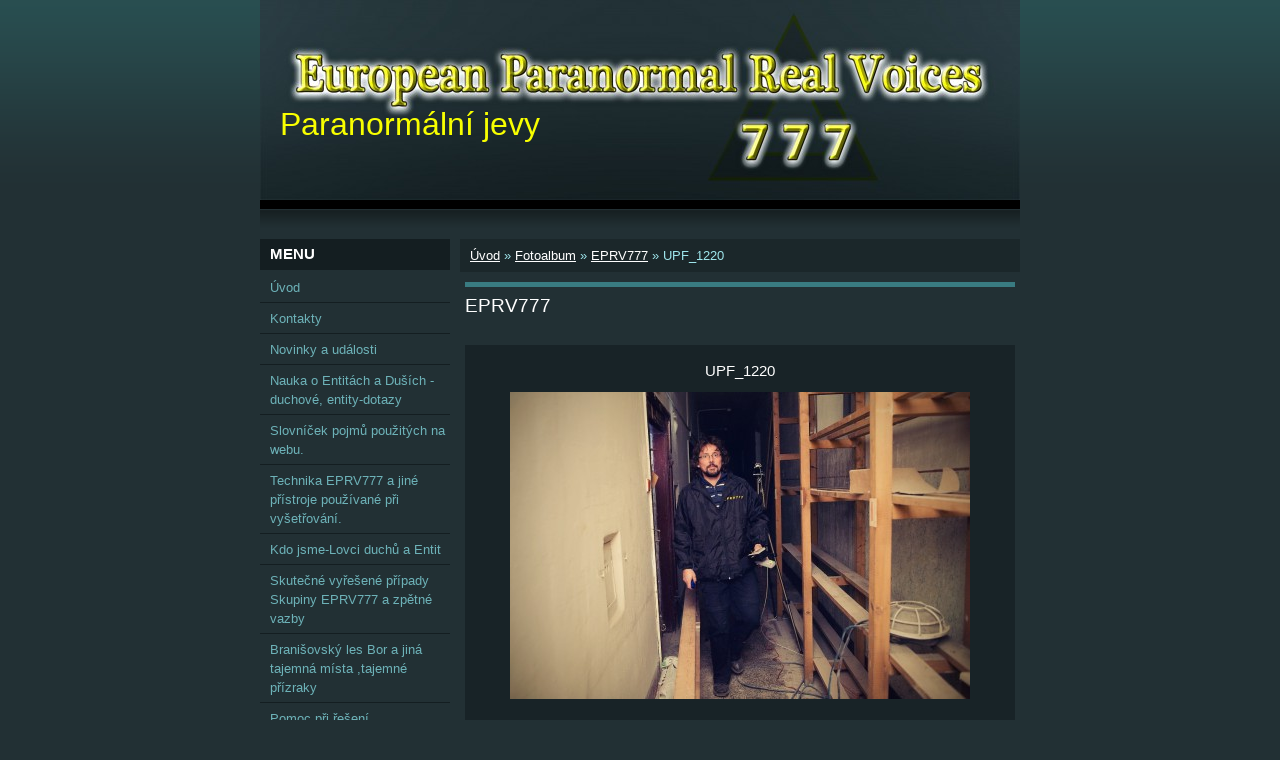

--- FILE ---
content_type: text/html; charset=UTF-8
request_url: https://www.eprv777.cz/fotoalbum/eprv777/upf_1220.html
body_size: 8124
content:
<?xml version="1.0" encoding="utf-8"?>
<!DOCTYPE html PUBLIC "-//W3C//DTD XHTML 1.0 Transitional//EN" "http://www.w3.org/TR/xhtml1/DTD/xhtml1-transitional.dtd">
<html lang="cs" xml:lang="cs" xmlns="http://www.w3.org/1999/xhtml" >

      <head>

        <meta http-equiv="content-type" content="text/html; charset=utf-8" />
        <meta name="description" content="Tyto stránky se zabývají profesionálními zkušenostmi týmu našich specialistů ze skupiny EPRV777, při řešení různých paranormálních jevů a strašení.
" />
        <meta name="keywords" content="Duchové,strašení,paranormální jevy,Entity,para aktivity" />
        <meta name="robots" content="all,follow" />
        <meta name="author" content="www.eprv777.cz" />
        <meta name="viewport" content="width=device-width, initial-scale=1.0">
        <link href="/rss/articles/data.xml" rel="alternate" type="application/rss+xml" title="Všechny příspěvky" /><link href="/rss/articles/photos.xml" rel="alternate" type="application/rss+xml" title="Fotografie" /><link href="/rss/articles/comments.xml" rel="alternate" type="application/rss+xml" title="Komentáře" />
        <title>
              Paranormální jevy  - Fotoalbum - EPRV777 - UPF_1220
        </title>
        <link rel="stylesheet" href="https://s3a.estranky.cz/css/uig.css" type="text/css" />
               					<link rel="stylesheet" href="/style.1656676130.1.css" type="text/css" />
<link rel="stylesheet" href="//code.jquery.com/ui/1.12.1/themes/base/jquery-ui.css">
<script src="//code.jquery.com/jquery-1.12.4.js"></script>
<script src="//code.jquery.com/ui/1.12.1/jquery-ui.js"></script>
<script type="text/javascript" src="https://s3c.estranky.cz/js/ui.js?nc=1" id="index_script" ></script>
			<script type="text/javascript">
				dataLayer = [{
					'subscription': 'true',
				}];
			</script>
			
    </head>
    <body class=" contact-active">
        <!-- Wrapping the whole page, may have fixed or fluid width -->
        <div id="whole-page">

            

            <!-- Because of the matter of accessibility (text browsers,
            voice readers) we include a link leading to the page content and
            navigation } you'll probably want to hide them using display: none
            in your stylesheet -->

            <a href="#articles" class="accessibility-links">Jdi na obsah</a>
            <a href="#navigation" class="accessibility-links">Jdi na menu</a>

            <!-- We'll fill the document using horizontal rules thus separating
            the logical chunks of the document apart -->
            <hr />

            

			<!-- block for skyscraper and rectangle  -->
            <div id="sticky-box">
                <div id="sky-scraper-block">
                    
                    
                </div>
            </div>
            <!-- block for skyscraper and rectangle  -->

            <!-- Wrapping the document's visible part -->
            <div id="document">
                <div id="in-document">
                    <!-- Hamburger icon -->
                    <button type="button" class="menu-toggle" onclick="menuToggle()" id="menu-toggle">
                    	<span></span>
                    	<span></span>
                    	<span></span>
                    </button>
                    <!-- header -->
  <div id="header">
     <div class="inner_frame">
        <!-- This construction allows easy image replacement -->
        <h1 class="head-left">
  <a href="https://www.eprv777.cz/" title="  Paranormální jevy " style="color: #f8ff00;">  Paranormální jevy </a>
  <span title="  Paranormální jevy ">
  </span>
</h1>
        <div id="header-decoration" class="decoration">
        </div>
     </div>
  </div>
<!-- /header -->


                    <!-- Possible clearing elements (more through the document) -->
                    <div id="clear1" class="clear">
                        &nbsp;
                    </div>
                    <hr />

                    <!-- body of the page -->
                    <div id="body">
                        
                        <!-- main page content -->
                        <div id="content">
                            <!-- Breadcrumb navigation -->
<div id="breadcrumb-nav">
  <a href="/">Úvod</a> &raquo; <a href="/fotoalbum/">Fotoalbum</a> &raquo; <a href="/fotoalbum/eprv777/">EPRV777</a> &raquo; <span>UPF_1220</span>
</div>
<hr />

                            <script language="JavaScript" type="text/javascript">
  <!--
    index_setCookieData('index_curr_photo', 326);
  //-->
</script>

<div id="slide">
  <h2>EPRV777</h2>
  <div id="click">
    <h3 id="photo_curr_title">UPF_1220</h3>
    <div class="slide-img">
      <a href="/fotoalbum/eprv777/upf_1215.html" class="previous-photo"  id="photo_prev_a" title="předchozí fotka"><span>&laquo;</span></a>  <!-- previous photo -->

      <a href="/fotoalbum/eprv777/upf_1220.-.html" class="actual-photo" onclick="return index_photo_open(this,'_fullsize');" id="photo_curr_a"><img src="/img/mid/326/upf_1220.jpg" alt="" width="460" height="307"  id="photo_curr_img" /></a>   <!-- actual shown photo -->

      <a href="/fotoalbum/eprv777/upf_1222.html" class="next-photo"  id="photo_next_a" title="další fotka"><span>&raquo;</span></a>  <!-- next photo -->

      <br /> <!-- clear -->
    </div>
    <p id="photo_curr_comment">
      
    </p>
    
  </div>
  
  <div class="slidenav">
    <div class="back" id="photo_prev_div">
      <a href="/fotoalbum/eprv777/upf_1215.html" id="photo_ns_prev_a">&larr; Předchozí</a>

    </div>
    <div class="forward" id="photo_next_div">
      <a href="/fotoalbum/eprv777/upf_1222.html" id="photo_ns_next_a">Další &rarr;</a>

    </div>
    <a href="/fotoalbum/eprv777/">Zpět do složky</a>
    <br />
  </div>
  <div id="timenav">Automatické procházení:&nbsp;<a href="javascript: index_ss_start(3)">3</a>&nbsp;|&nbsp;<a href="javascript: index_ss_start(4)">4</a>&nbsp;|&nbsp;<a href="javascript: index_ss_start(5)">5</a>&nbsp;|&nbsp;<a href="javascript: index_ss_start(6)">6</a>&nbsp;|&nbsp;<a href="javascript: index_ss_start(7)">7</a>&nbsp;(čas ve vteřinách)</div>
<script type="text/javascript">
  <!--
    var index_ss_textpause = 'Automatické procházení:&nbsp;<a href="javascript: index_ss_pause()">pozastavit</a>';
    var index_ss_textcontinue = 'Automatické procházení:&nbsp;<a href="javascript: index_ss_continue()">pokračovat</a>';
    var index_ss_textalert = 'Je zobrazena poslední fotografie. Budete pokračovat od první.';
  //-->
</script>

  <script type="text/javascript">
    <!--
      index_photo_init ();
    //-->
  </script>
</div>
  
                        </div>
                        <!-- /main page content -->

                        <div id="nav-column">

                            <div class="column">
                                <div class="inner-column inner_frame">
                                    
                                    
                                    
                                </div>
                            </div>

                            <!-- Such navigation allows both horizontal and vertical rendering -->
<div id="navigation">
    <div class="inner_frame">
        <h2>Menu
            <span id="nav-decoration" class="decoration"></span>
        </h2>
        <nav>
            <menu class="menu-type-onmouse">
                <li class="">
  <a href="/">Úvod</a>
     
</li>
<li class="">
  <a href="/clanky/kontakty.html">Kontakty</a>
     
</li>
<li class="">
  <a href="/clanky/novinky-a-udalosti.html">Novinky a události</a>
     
</li>
<li class="">
  <a href="/clanky/nauka-o-entitach-a-dusich---duchove-demoni-entity.html">Nauka o Entitách a Duších - duchové, entity-dotazy</a>
     
</li>
<li class="">
  <a href="/clanky/slovnicek-pojmu-pouzitych-na-webu..html">Slovníček pojmů použitých na webu.</a>
     
</li>
<li class="">
  <a href="/clanky/technika-eprv777-a-jine-pristroje-pouzivane-pri-vysetrovani..html">Technika EPRV777 a jiné přístroje používané při vyšetřování.</a>
     
</li>
<li class="">
  <a href="/clanky/kdo-jsme-lovci-duchu-a-entit.html">Kdo jsme-Lovci duchů a Entit</a>
     
</li>
<li class="">
  <a href="/clanky/skutecne-vyresene-pripady-skupiny-eprv777-a-zpetne-vazby.html">Skutečné vyřešené případy Skupiny EPRV777 a zpětné vazby</a>
     
</li>
<li class="">
  <a href="/clanky/branisovsky-les-bor-a-jina-tajemna-mista--tajemne-prizraky.html">Branišovský les Bor a jiná tajemná místa ,tajemné přízraky </a>
     
</li>
<li class="">
  <a href="/clanky/pomoc-pri-reseni-paranormalnich-jevu-a-aktivit-entit-a-duchu-dotazy.html">Pomoc při řešení paranormálních jevů a aktivit Entit a duchů-dotazy</a>
     
</li>
<li class="">
  <a href="/clanky/autenticka-videa-z-vysetrovani-pripadu-skupiny-eprv777.html">Autentická videa z vyšetřování případů skupiny EPRV777</a>
     
</li>
<li class="">
  <a href="/clanky/akce-skupiny-eprv777.html">Akce skupiny EPRV777</a>
     
</li>
<li class="">
  <a href="/clanky/evp--nahrane-pri-vysetrovanich-autentickych-pripadu-paranormalnich-jevu---elektronic-voice-phenomen-.html">EVP- nahrané při vyšetřováních autentických případů paranormálních jevů  (Elektronic Voice Phenomen) </a>
     
</li>
<li class="">
  <a href="/clanky/volne-pozice/">Volné pozice</a>
     
</li>

            </menu>
        </nav>
        <div id="clear6" class="clear">
          &nbsp;
        </div>
    </div>
</div>
<!-- menu ending -->

                            
                            

                            <div id="clear2" class="clear">
                                &nbsp;
                            </div>
                            <hr />

                            <!-- Side column left/right -->
                            <div class="column">

                                <!-- Inner column -->
                                <div class="inner_frame inner-column">
                                    <!-- Photo album -->
  <div id="photo-album-nav" class="section">
    <h2>Fotoalbum
      <span id="photo-album-decoration" class="decoration">
      </span></h2>
    <div class="inner_frame">
      <ul>
        <li class="first ">
  <a href="/fotoalbum/vysetrovani-pripad-mlyn-koberice-7.06.2021/">
    Vyšetřování případ mlýn Kobeřice 7.06.2021</a></li>
<li class="">
  <a href="/fotoalbum/vysetrovani-pripad-domazlice-tajemny-hostinec/">
    Vyšetřování-Případ Domažlice tajemný hostinec</a></li>
<li class="">
  <a href="/fotoalbum/vysetrovani-paranormalnich-jevu-hrad-svojanov-2016/">
    Vyšetřování paranormálních jevů Hrad Svojanov 2016</a></li>
<li class="">
  <a href="/fotoalbum/mise-eprv777--macocha-2015/">
    Mise EPRV777- Macocha 2015</a></li>
<li class="">
  <a href="/fotoalbum/entity-a-duchove-branisovskeho-lesa/">
    Entity a Duchové-Branišovského lesa</a></li>
<li class="">
  <a href="/fotoalbum/pripad-tajemneho-hostince-plneho-duchu--stary-vestec-2014/">
    Případ tajemného hostince plného duchů- Starý Vestec 2014 </a></li>
<li class="">
  <a href="/fotoalbum/laska-milencu-az-za-hrob-pripad-c.46-halenkovice/">
    Láska milenců až za hrob-Případ č.46 Halenkovice</a></li>
<li class="">
  <a href="/fotoalbum/vylet-se-skupinou-eprv777-stranska-skala/">
    Vyšetřování se skupinou EPRV777-BRNO 2013 Stránská skála</a></li>
<li class="">
  <a href="/fotoalbum/show-jana-krause-28.03.2013-a-pohledy-ocima-fotografa/">
    Show Jana Krause 28.03.2013 divadlo Archa a pohledy očima fotografa</a></li>
<li class="">
  <a href="/fotoalbum/vysetrovani-frydek--irenka/">
    Vyšetřování Frýdek </a></li>
<li class="">
  <a href="/fotoalbum/vysetrovani-nova-ves-pod-primdou-pripad-c.30/">
    Vyšetřování Nová Ves pod Přimdou případ č.31 ( EPRV777 foto Saša)</a></li>
<li class="last ">
  <a href="/fotoalbum/eprv777/">
    EPRV777</a></li>

      </ul>
    </div>
  </div>
<!-- /Photo album -->
<hr />

                                    <!-- Last photo -->
  <div id="last-photo" class="section">
    <h2>Poslední fotografie
      <span id="last-photo-decoration" class="decoration">
      </span></h2>
    <div class="inner_frame">
      <div class="wrap-of-wrap">
        <div class="wrap-of-photo">
          <a href="/fotoalbum/eprv777/">
            <img src="/img/tiny/1572.jpg" alt="MEL METER 8704R_REM_ATDD 1" width="41" height="75" /></a>
        </div>
      </div>
      <span>
        <a href="/fotoalbum/eprv777/">EPRV777</a>
      </span>
    </div>
  </div>
<!-- /Last photo -->
<hr />

                                    
                                    
                                    <!-- Contact -->
  <div id="contact-nav" class="section">
    <h2>Kontakt
      <span id="contact-nav-decoration" class="decoration">
      </span></h2>
    <div class="inner_frame">
      <address>
        <p class="contact_name">zakladatel EPRV777- Jaroslav Drábek </p><p class="contact_phone">+420723039250             </p><p class="contact_email"><a href="mailto:EPRV777@seznam.cz">EPRV777@seznam.cz</a></p>
      </address>
    </div>
  </div>
<!-- /Contact -->

                                    
                                    <!-- Own code -->
  <div class="section own-code-nav">
    <h2>Page rank
      <span class="decoration own-code-nav">
      </span></h2>
    <div class="inner_frame">
      <a href="http://pagerank.yuhu.cz/"><img src="http://pagerank.yuhu.cz/pr.php?styl=01&url=EPRV777.cz" border="0" width="80" height="20" alt="PageRank ukazatel" /></a>                                                                          
    </div>
  </div>
<!-- /Own code -->
<hr />
<!-- Own code -->
  <div class="section own-code-nav">
    <h2>SEO
      <span class="decoration own-code-nav">
      </span></h2>
    <div class="inner_frame">
      <a target='_blank' href='http://www.seonastroje.cz/analyza-seo-vysledky?detail_id=110997'>
          <img src='http://www.seonastroje.cz/img/analyza/seo-medaile-silver.gif' 
          alt='S-rank' border='0'/>
          </a>                                                                          
    </div>
  </div>
<!-- /Own code -->
<hr />

                                    <!-- Mail list -->
  <div id="mail-list" class="section">
    <h2>Mail list
      <span id="mail-list-decoration" class="decoration">
      </span></h2>
    <div class="inner_frame">
      <form action="#mail-list" method="post">
        <fieldset>
          <input name="mail-list-key" id="mail-list-key" />
          <br />
          <!--/ verification_not_set /-->
          <span class="clButton">
            <input type="submit" id="send-mail-list" value="Odeslat" />
          </span>
        </fieldset>
      </form>
      <span id="mail-list-message"></span>
    </div>
  </div>
<!-- /Mail list -->

                                    <!-- Favorite links -->
  <div id="links" class="section">
    <h2>Doporučujeme
        <span id="links-decoration" class="decoration">
        </span></h2>
    <div class="inner_frame">
      <ul>
        <li class="first ">
  <a href="http://www.proutkaribrno.cz" title="Toto jsou profesionální stránky pro vyhledávání patogenních zón, spodnívody pro studny a vrty, kurzy proutkaření a léčitelství">
  ***www.proutkaribrno.cz***</a></li><li class="">
  <a href="http://sashis.cz" title="Umění Duše,duchovní obrázky, terapie, konzultace, Sashis.cz,vše pro duši">
  ***www.sashis.cz***</a></li><li class="">
  <a href="http://www.facebook.com/groups/EPRV777/" title="Naše stránky o paranormálních jevech na Fb">
  ***Přátelé stránek a skupiny EPRV777***</a></li><li class="">
  <a href="http://www.patrikuhlir.cz" title="Fotograf,kameraman specialista na videotvorbu">
  ***www.patrikuhlir.cz***</a></li><li class="">
  <a href="http://www.facebook.com/groups/95827384897/" title="Toto je naše stránka o paranormálních jevech a aktivitách duchů na Fb">
  Paranormální jevy,Duchové</a></li><li class="">
  <a href="http://www.facebook.com/jaroslav.drabek.1" title="Hlavní stránka na Fb">
  Jaroslav Drábek moje hlavní stránka na Fb</a></li><li class="">
  <a href="https://www.facebook.com/groups/1761750894153650/" title="Paranormální jevy">
  Paranormální jevy...777 </a></li><li class="">
  <a href="https://www.facebook.com/zahadyzivota/" title="Toto je Faceboková stránka časopisu Záhady Života">
  *** https://www.facebook.com/zahadyzivota/***</a></li><li class="">
  <a href="http://www.dedekkorenar.cz" title="Stránky našeho nejlepšího léčitele v ČR">
  ***www.dedekkorenar.cz***</a></li><li class="">
  <a href="https://www.facebook.com/Ghost-Hunters-Academy-141840466492555" title="Ghost Hunters Academy">
   stránka Ghost Hunters Academy  na fb</a></li><li class="">
  <a href="https://www.proutkaribrno.cz/kopie-z-ghost-hunters-academy/" title="Oficiální stranky">
  Ghost Hunters Academy oficiální stránky</a></li><li class="">
  <a href="https://www.facebook.com/search/top/?q=sv%C4%9Btlu%C5%A1ka%20plus" title="Skvělá prodejna našich přátel">
  Fb stránky Prodejna Světluška Dominikánské náměstí Brno</a></li><li class="">
  <a href="https://www.astrovikend.cz" title="Toto jsou stránky mých přátel">
  www.astrovikend.cz</a></li><li class="">
  <a href="http://www.rychlepc.cz" title="PC Servis ">
  ***Rychlý PC Servis-počítačový mág***</a></li><li class="">
  <a href="https://www.youtube.com/c/JaroslavDr%C3%A1bek%C4%8C%C3%A1ryfukEPRV777" title="Toto je naše youtube adresa ">
  náš kanál EPRV777 na  youtube</a></li><li class="last ">
  <a href="http://lepsikonec.cz" title="Honza Lepšík">
  ***stránky Honzi Lepšíka***</a></li>
      </ul>
    </div>
  </div>
<!-- /Favorite links -->
<hr />

                                    <!-- Search -->
  <div id="search" class="section">
    <h2>Vyhledávání
      <span id="search-decoration" class="decoration">
      </span></h2>
    <div class="inner_frame">
      <form action="https://katalog.estranky.cz/" method="post">
        <fieldset>
          <input type="hidden" id="uid" name="uid" value="1183100" />
          <input name="key" id="key" />
          <br />
          <span class="clButton">
            <input type="submit" id="sendsearch" value="Vyhledat" />
          </span>
        </fieldset>
      </form>
    </div>
  </div>
<!-- /Search -->
<hr />

                                    <!-- Archive -->
  <div id="calendar" class="section">
    <h2>Archiv
      <span id="archive-decoration" class="decoration">
      </span></h2>
    <div class="inner_frame">
      <!-- Keeping in mind people with disabilities (summary, caption) as well as worshipers of semantic web -->
      <table summary="Tabulka představuje kalendář, sloužící k listování podle data.">
        <!-- You should hide caption using CSS -->
        <caption>
          Kalendář
        </caption>
        <thead>
  <tr id="archive-month">
    <td class="archive-nav-l"><a href="/archiv/m/2025/10/01/">&lt;&lt;</a></td>
    <td colspan="5" class="archive-nav-c">listopad</td>
    <td class="archive-nav-r">&gt;&gt;</td>
  </tr>
  <tr id="archive-year">
    <td class="archive-nav-l"><a href="/archiv/y/2024/11/11/">&lt;&lt;</a></td>
    <td colspan="5" class="archive-nav-c">2025</td>
    <td class="archive-nav-r">&gt;&gt;</td>
  </tr>
    <tr id="archive-days">
      <th id="day1inweek_h">Po</th>
      <th id="day2inweek_h">Út</th>
      <th id="day3inweek_h">St</th>
      <th id="day4inweek_h">Čt</th>
      <th id="day5inweek_h">Pá</th>
      <th id="day6inweek_h">So</th>
      <th id="day0inweek_h">Ne</th>
    </tr>
</thead>
<tbody>
   <tr id="week1">
    <td id="day1inweek1" class="day1inweek  day_empty">
      &nbsp;
    </td>
    <td id="day2inweek1" class="day2inweek  day_empty">
      &nbsp;
    </td>
    <td id="day3inweek1" class="day3inweek  day_empty">
      &nbsp;        
    </td>
    <td id="day4inweek1" class="day4inweek  day_empty">
      &nbsp;
    </td>
    <td id="day5inweek1" class="day5inweek  day_empty">
      &nbsp;
    </td>
    <td id="day6inweek1" class="day6inweek  day_inactive">
      1
    </td>
    <td id="day0inweek1" class="day0inweek  day_inactive">
      2
    </td>
</tr>
 <tr id="week2">
    <td id="day1inweek2" class="day1inweek  day_inactive">
      3
    </td>
    <td id="day2inweek2" class="day2inweek  day_inactive">
      4
    </td>
    <td id="day3inweek2" class="day3inweek  day_inactive">
      5        
    </td>
    <td id="day4inweek2" class="day4inweek  day_inactive">
      6
    </td>
    <td id="day5inweek2" class="day5inweek  day_inactive">
      7
    </td>
    <td id="day6inweek2" class="day6inweek  day_inactive">
      8
    </td>
    <td id="day0inweek2" class="day0inweek  day_inactive">
      9
    </td>
</tr>
 <tr id="week3">
    <td id="day1inweek3" class="day1inweek  day_inactive">
      10
    </td>
    <td id="day2inweek3" class="day2inweek  day_inactive">
      11
    </td>
    <td id="day3inweek3" class="day3inweek  day_inactive">
      12        
    </td>
    <td id="day4inweek3" class="day4inweek  day_inactive">
      13
    </td>
    <td id="day5inweek3" class="day5inweek  day_inactive">
      14
    </td>
    <td id="day6inweek3" class="day6inweek  day_inactive">
      15
    </td>
    <td id="day0inweek3" class="day0inweek  day_inactive">
      16
    </td>
</tr>
 <tr id="week4">
    <td id="day1inweek4" class="day1inweek  day_inactive">
      17
    </td>
    <td id="day2inweek4" class="day2inweek  day_inactive">
      18
    </td>
    <td id="day3inweek4" class="day3inweek  day_inactive">
      19        
    </td>
    <td id="day4inweek4" class="day4inweek  day_inactive">
      20
    </td>
    <td id="day5inweek4" class="day5inweek  day_inactive">
      21
    </td>
    <td id="day6inweek4" class="day6inweek  day_inactive">
      22
    </td>
    <td id="day0inweek4" class="day0inweek  day_inactive">
      23
    </td>
</tr>
 <tr id="week5">
    <td id="day1inweek5" class="day1inweek  day_inactive">
      24
    </td>
    <td id="day2inweek5" class="day2inweek  day_inactive">
      25
    </td>
    <td id="day3inweek5" class="day3inweek  day_inactive">
      26        
    </td>
    <td id="day4inweek5" class="day4inweek  day_inactive">
      27
    </td>
    <td id="day5inweek5" class="day5inweek  day_inactive">
      28
    </td>
    <td id="day6inweek5" class="day6inweek  day_inactive">
      29
    </td>
    <td id="day0inweek5" class="day0inweek  day_inactive">
      30
    </td>
</tr>

</tbody>

      </table>
    </div>
  </div>
<!-- /Archive -->
<hr />

                                    <!-- RSS -->
  <div id="rss-nav" class="section">
    <h2>RSS
      <span id="rss-nav-decoration" class="decoration">
      </span></h2>
    <div class="inner_frame">
      <ul>
        <li>
          <a href="/archiv/rss/">
            Přehled zdrojů</a></li>
      </ul>
    </div>
  </div>
<!-- /RSS -->
<hr />

                                    <!-- Stats -->
  <div id="stats" class="section">
    <h2>Statistiky
      <span id="stats-decoration" class="decoration">
      </span></h2>
    <div class="inner_frame">
      <!-- Keeping in mind people with disabilities (summary, caption) as well as worshipers of semantic web -->
      <table summary="Statistiky">

        <tfoot>
          <tr>
            <th scope="row">Online:</th>
            <td>5</td>
          </tr>
        </tfoot>

        <tbody>
          <tr>
            <th scope="row">Celkem:</th>
            <td>1909708</td>
          </tr>
          <tr>
            <th scope="row">Měsíc:</th>
            <td>41115</td>
          </tr>
          <tr>
            <th scope="row">Den:</th>
            <td>1051</td>
          </tr>
        </tbody>
      </table>
    </div>
  </div>
<!-- Stats -->
<hr />
                                </div>
                                <!-- /Inner column -->

                                <div id="clear4" class="clear">
                                    &nbsp;
                                </div>

                            </div>
                            <!-- end of first column -->
                        </div>

                        <div id="clear3" class="clear">
                            &nbsp;
                        </div>
                        <hr />

                        <div id="decoration1" class="decoration">
                        </div>
                        <div id="decoration2" class="decoration">
                        </div>
                        <!-- /Meant for additional graphics inside the body of the page -->
                    </div>
                    <!-- /body -->

                    <div id="clear5" class="clear">
                        &nbsp;
                    </div>

                    <hr />

                                    <!-- Footer -->
                <div id="footer">
                    <div class="inner_frame">
                        <p>
                            &copy; 2025 eStránky.cz <span class="hide">|</span> <a class="promolink promolink-paid" href="//www.estranky.cz/" title="Tvorba webových stránek zdarma, jednoduše a do 5 minut."><strong>Tvorba webových stránek</strong></a> 
                             | <a class="rss" href="/archiv/rss/">RSS</a>
                             | <span id="slicesinfo-d-1" class="hslice">
     <a href="javascript:index_slices_add('https://eprv777.estranky.cz/rss/slices/d/1/data.xml', 'EPRV777')" title="Přejete si být informování o aktualizacích stránky? Přidejte si ji do oblíbených jako aktivní odkaz. (Pouze IE8 a vyšší.)">WebSlice</a>
      <span style="display: none;" class="entry-title">EPRV777</span>
      <a rel="feedurl" href="https://eprv777.estranky.cz/rss/slices/d/1/data.xml"></a>
    </span>

                             | <a class="print" href="javascript:window.print()">Tisk</a>
                             | <span class="updated">Aktualizováno:  11. 11. 2025</span>
                             | <a class="up" href="#whole-page">Nahoru &uarr;</a>
                            
                        </p>
                        
                        
                    </div>
                </div>
                <!-- /Footer -->


                    <div id="clear7" class="clear">
                        &nbsp;
                    </div>

                    <div id="decoration3" class="decoration">
                    </div>
                    <div id="decoration4" class="decoration">
                    </div>
                    <!-- /Meant for additional graphics inside the document -->

                </div>
            </div>

            <div id="decoration5" class="decoration">
            </div>
            <div id="decoration6" class="decoration">
            </div>
            <!-- /Meant for additional graphics inside the page -->

            
            <!-- block for board position-->
        </div>
        <!-- NO GEMIUS -->
    </body>
</html>